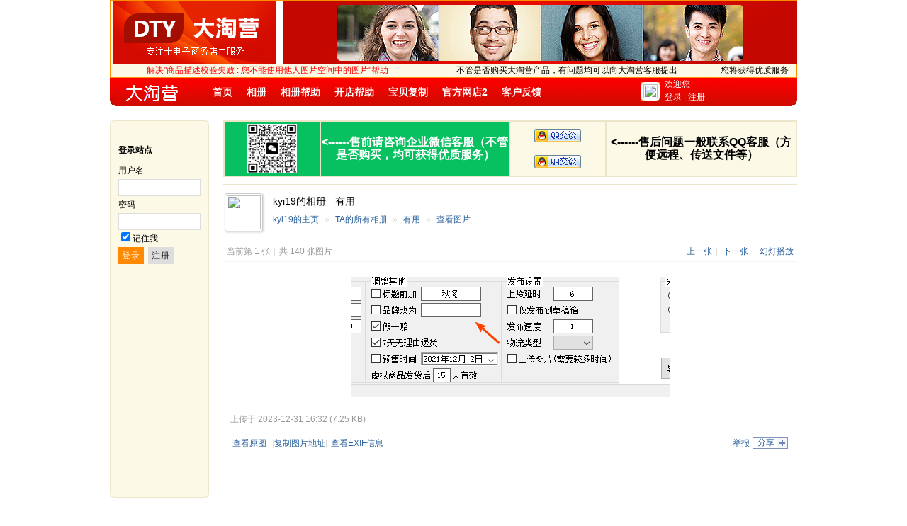

--- FILE ---
content_type: text/html
request_url: http://www.dataoying.com/space.php?uid=1&do=album&picid=4853349
body_size: 12031
content:
<!DOCTYPE html PUBLIC "-//W3C//DTD XHTML 1.0 Transitional//EN" "http://www.w3.org/TR/xhtml1/DTD/xhtml1-transitional.dtd">
<html xmlns="http://www.w3.org/1999/xhtml">
<head>
<meta http-equiv="content-type" content="text/html; charset=gbk" />
<meta http-equiv="x-ua-compatible" content="ie=7" />
<title>有用 - 相册 - kyi19 - 大淘营多多商品高效发布软件_淘宝图片上传_上传图片空间网站-大淘营6号空间-网店卖家最喜爱的淘宝图片空间提供商!</title>
<meta name="Keywords" content="淘宝外链相册,淘宝图片上传,支持外链的相册" />
<meta name="Description" content="大淘营淘宝外链相册是一家知名淘宝图片上传外链相册,本站为六号服务器,专为网店卖家提供淘宝外链相册、卖家商品图片储存服务！支持批量上传、复制，解决"商品描述校验失败:引用picture存在盗链"问题。" />
<script language="javascript" type="text/javascript" src="source/script_cookie.js"></script>
<script language="javascript" type="text/javascript" src="source/script_common.js"></script>
<script language="javascript" type="text/javascript" src="source/script_menu.js"></script>
<script language="javascript" type="text/javascript" src="source/script_ajax.js"></script>
<script language="javascript" type="text/javascript" src="source/script_face.js"></script>
<script language="javascript" type="text/javascript" src="source/script_manage.js"></script>
<style type="text/css">
@import url(template/default/style.css);
@import url(template/default/album.css);
</style>
<link rel="shortcut icon" href="image/favicon.ico" />
<link rel="edituri" type="application/rsd+xml" title="rsd" href="xmlrpc.php?rsd=1" />
</head>
<body>

<div id="append_parent"></div>
<div id="ajaxwaitid"></div>
<div id="header">
<div id="ad_header"><table border="0" width="970" cellspacing="0" cellpadding="0" id="table1">
	<tr>
		<td align="center" colspan="5">

		<img border="0" src="/attachment/201307/27/1_1374907796vV3M.jpg" width="965"></td>
	</tr>
	<tr>
		<td align="center">
		<a target="_blank" href="/space.php?uid=114&do=blog&id=201"><font color="#FF0000">解决"商品描述校验失败 : 您不能使用他人图片空间中的图片"帮助</font></a></td>
		<td align="center">不管是否购买大淘营产品，有问题均可以向大淘营客服提出</td>
		<td align="center"></td>
				<td align="center">
		</td>
		<td align="center">
		您将获得优质服务</font></td>
	</tr>
</table></div><div class="headerwarp">
<h1 class="logo"><a href="index.php"><img src="template/default/image/logo.gif" alt="大淘营多多商品高效发布软件_淘宝图片上传_上传图片空间网站-大淘营6号空间-网店卖家最喜爱的淘宝图片空间提供商!" /></a></h1>
<ul class="menu">
<li><a href="index.php">首页</a></li>

<li><a href="space.php?do=album&view=all&orderby=dateline">相册</a></li>
<li><a target="_blank" href="space.php?uid=1&do=blog&id=10">相册帮助</a></li>
<li><a href="space.php?do=blog&view=all">开店帮助</a></li>
                                        <li><a href="bbfz.php">宝贝复制</a></li>
<li><a target="_blank" a href="http://daxiangce.taobao.com/" >官方网店2</a></li>
<li><a href="help.php">客户反馈</a></li>
</ul>

<div class="nav_account">
<a href="do.php?ac=cause" class="login_thumb"><img src="http://pic6.daxiangce.com/ucenter/data/avatar/000/00/00/00_avatar_small.jpg" onerror="this.onerror=null;this.src='http://pic6.daxiangce.com/ucenter/images/noavatar_small.gif'"></a>
欢迎您<br>
<a href="do.php?ac=u565b">登录</a> | 
<a href="do.php?ac=cause">注册</a>
</div>
</div>
</div>

<div id="wrap">

<div id="main">
<div id="app_sidebar">
<div class="bar_text">
<form id="loginform" name="loginform" action="do.php?ac=u565b&ref" method="post">
<input type="hidden" name="formhash" value="8d1f7bbb" />
<p class="title">登录站点</p>
<p>用户名</p>
<p><input type="text" name="username" id="username" class="t_input" size="15" value="" /></p>
<p>密码</p>
<p><input type="password" name="password" id="password" class="t_input" size="15" value="" /></p>
<p><input type="checkbox" id="cookietime" name="cookietime" value="315360000" checked /><label for="cookietime">记住我</label></p>
<p>
<input type="submit" id="loginsubmit" name="loginsubmit" value="登录" class="submit" />
<input type="button" name="regbutton" value="注册" class="button" onclick="urlto('do.php?ac=cause');">
</p>
</form>
</div>
</div>

<div id="mainarea">

<div id="ad_contenttop"><table id="table1" border="1" cellspacing="0" bordercolor="#EBE6C9" cellpadding="0" width="810" height="80">
    <tbody>
        <tr class="firstRow">
            <td style="background-color: rgb(7,193,96); border-width: 1px; border-style: solid;" height="72" width="130" align="middle">
                <img src="http://www.dataoying.com/attachment/202111/20/1_1637402829un07.png" width="70" height="70" style="width: 70px; height: 70px;"/>
            </td>
            <td style="background-color: rgb(7,193,96); border-width: 1px; border-style: solid;" height="35" width="257" align="middle">
                <span style="color: rgb(255, 255, 255); font-size: 16px;"><strong><------<span style="color: rgb(255, 255, 255); text-align: -webkit-center;">售前请咨询企业微信客服（不管是否购买，均可获得优质服务）</span></strong></span>
            </td>
            <td style="background-color: rgb(252, 249, 230); border-width: 1px; border-style: solid;" width="130" align="middle">
                <p>
                    <a href="http://wpa.qq.com/msgrd?v=3&uin=832359991&site=qq&menu=yes" target="_blank"><img align="absMiddle" src="http://www.dataoying.com/qq.gif" width="66" height="19"/></a><br/>
                </p>
                <p>
                    <br/>
                </p>
                <p>
                    <a href="http://wpa.qq.com/msgrd?v=3&uin=832359991&site=qq&menu=yes" target="_blank"><img align="absMiddle" src="http://www.dataoying.com/qq.gif" width="66" height="19"/></a><br/>
                </p>
            </td>
            <td style="background-color: rgb(252, 249, 230); border-width: 1px; border-style: solid;" height="35" width="257" align="middle">
                <span style="font-size: 16px;"><strong><------售后问题一般联系QQ客服（方便远程、传送文件等）</strong></span>
            </td>
        </tr>
    </tbody>
</table></div>


<div class="c_header a_header">
<div class="avatar48"><a href="space.php?uid=1"><img src="http://pic6.daxiangce.com/ucenter/data/avatar/000/00/00/01_avatar_small.jpg" onerror="this.onerror=null;this.src='http://pic6.daxiangce.com/ucenter/images/noavatar_small.gif'"></a></div>
<p style="font-size:14px">kyi19的相册 - 有用</p>
<a href="space.php?uid=1" class="spacelink">kyi19的主页</a>
 <span class="pipe">&raquo;</span> <a href="space.php?uid=1&do=album&view=me">TA的所有相册</a> <span class="pipe">&raquo;</span> <a href="space.php?uid=1&do=album&id=21891">有用</a> <span class="pipe">&raquo;</span> <a href="space.php?uid=1&do=album&picid=4853349">查看图片</a></div>



<div class="h_status">
<div class="r_option">
<a href="space.php?uid=1&do=album&picid=4853349&goto=up">上一张</a><span class="pipe">|</span>
<a href="space.php?uid=1&do=album&picid=4853349&goto=down" id="nextlink">下一张</a><span class="pipe">|</span>
<a href="javascript:;" id="playid" onclick="playNextPic(true);">幻灯播放</a>
<span id="displayNum"></span>
</div>

当前第 1 张<span class="pipe">|</span>共 140 张图片&nbsp;
</div>


<div class="photobox">

<div id="photo_pic" class="">
<a href="space.php?uid=1&do=album&picid=4853349&goto=down"><img src="attachment/202312/31/1_1704011539HldT.png" alt="" /></a></div>


<div class="yinfo">
<p></p>
<p class="gray">
上传于 2023-12-31 16:32 (7.25 KB)
</p>

</div>


<table width="100%">
<tr><td align="left">
<a href="attachment/202312/31/1_1704011539HldT.png" target="_blank">查看原图</a>
<span class="pipe">|<a href="javascript:;" onclick="javascript:setCopy('http://www.dataoying.com/attachment/202312/31/1_1704011539HldT.png');return false;">复制图片地址</a>|</span><a href="space.php?uid=1&do=album&picid=4853349&exif">查看EXIF信息</a>
</td>
<td align="right">
<a href="cp.php?ac=share&type=pic&id=4853349" id="a_share_4853349" class="a_share" onclick="ajaxmenu(event, this.id, 1)" class="a_share">分享</a>



<a href="cp.php?ac=common&op=report&idtype=picid&id=4853349" id="a_report" onclick="ajaxmenu(event, this.id, 1)">举报</a>
</td></tr>
</table>
</div>
<p align="center"></p>
<div id="click_div" style="margin:0 auto;padding:10px;width:100%;text-align:left;">

<div class="digc">
<table>
<tr>
</tr>
</table>
</div>




</div>


<script type="text/javascript">
<!--
var interval = 5000;
var timerId = -1;
var derId = -1;
var replay = false;
var num = 0;
var endPlay = false;
function forward() {
window.location.href = 'space.php?uid=1&do=album&picid=4853349&goto=down&play=1';
}
function derivativeNum() {
num++;
$('displayNum').innerHTML = '[' + (interval/1000 - num) + ']';
}
function playNextPic(stat) {
if(stat || replay) {
derId = window.setInterval('derivativeNum();', 1000);
$('displayNum').innerHTML = '[' + (interval/1000 - num) + ']';
$('playid').innerHTML = '停止播放';
timerId = window.setInterval('forward();', interval);
} else {
replay = true;
num = 0;
if(endPlay) {
$('playid').innerHTML = '重新播放';
} else {
$('playid').innerHTML = '幻灯播放';
}
$('displayNum').innerHTML = '';
window.clearInterval(timerId);
window.clearInterval(derId);
}
}

function update_title() {
$('title_form').style.display='';
}

//彩虹炫
var elems = selector('div[class~=magicflicker]'); 
for(var i=0; i<elems.length; i++){
magicColor(elems[i]);
}

//-->
</script>


</div>

<!--/mainarea-->
<div id="bottom"></div>
</div>
<!--/main-->

<div id="footer">

<p class="r_option">
<a href="javascript:;" onclick="window.scrollTo(0,0);" id="a_top" title="TOP"><img src="image/top.gif" alt="" style="padding: 5px 6px 6px;" /></a>
</p>

<p style="padding:5px 0 10px 0;"><img src="http://www.dataoying.com/attachment/201307/23/1_1374551609L24p.jpg" alt="亚马逊中国开店软件服务-大淘营" width="123" height="48"> <img src="http://www.dataoying.com/attachment/201307/23/1_1374551609uANI.jpg" alt="拍拍开放平台-大淘营" width="123" height="48"> <img src="http://www.dataoying.com/attachment/201307/23/1_1374551610LnL6.jpg" alt="淘宝卖家服务-大淘营" width="123" height="48"> <img src="http://www.dataoying.com/attachment/201307/23/1_1374551611PGg7.jpg" alt="360安全认证-大淘营" width="123" height="48"> <img src="http://www.dataoying.com/attachment/201307/23/1_1374551611wSRE.jpg" alt="瑞星安全认证-大淘营" width="113" height="48"><script>
var _hmt = _hmt || [];
(function() {
  var hm = document.createElement("script");
  hm.src = "https://hm.baidu.com/hm.js?2d379567f84f26128b00f714d8245718";
  var s = document.getElementsByTagName("script")[0]; 
  s.parentNode.insertBefore(hm, s);
})();
</script>
</p>

<p>
大淘营多多商品高效发布软件_淘宝图片上传_上传图片空间网站-大淘营6号空间-网店卖家最喜爱的淘宝图片空间提供商! - 
<a href="mailto:pic6@23n.com.com">联系我们</a>
 - <a  href="http://www.beian.miit.gov.cn" target="_blank">粤ICP备13058769号-1</a></p>
<p>

<script src="http://s94.cnzz.com/stat.php?id=1373488&web_id=1373488" language="JavaScript"></script>

 &copy; 2009-2010 <a  href="http://www.dataoying.com/" target="_blank">淘宝外链相册</a>友情链接：<a href="http://www.dataoying.com/" target="_blank">支持外链的相册</a>
 <script type="text/javascript">
var _bdhmProtocol = (("https:" == document.location.protocol) ? " https://" : " http://");
document.write(unescape("%3Cscript src='" + _bdhmProtocol + "hm.baidu.com/h.js%3F2ebb34623d19b133d4c54b80d68a90d6' type='text/javascript'%3E%3C/script%3E"));
</script>

</p>
</div>
</div>
<!--/wrap-->



<script language="javascript"  type="text/javascript" src="do.php?ac=sendmail&rand=1766734535"></script>

<div class="hidden-area"></div>

<div class="gangting"><a href="#" style="float: left; margin-right: 10px;"></a> <a href="#"></a></div>

</body>
</html>


--- FILE ---
content_type: text/css
request_url: http://www.dataoying.com/template/default/album.css
body_size: 6652
content:
/*************************************************ALBUM***/
.newpic{ position:absolute; width:25px; height:19px; right:862px; top:55px; z-index:10001}
.album_list { margin: 0; }
	.album_list ul{width:100%; overflow: hidden;}
	.album_list li{ float: left; margin: 15px 15px 15px 30px; width: 112px; display: inline; overflow: hidden; }
		.album_bg { padding: 6px 6px 20px; background: url(image/album_bg.gif) no-repeat; overflow: hidden; }
		.album_bg a{ width: 100px; height: 100px; display: table-cell; *display: block; *font-size: 87px; *font-family:Arial; text-align: center; vertical-align: middle; }
		.album_list p{ padding: 3px 0; width:120px; }
			.album_bg img{ max-width:100px; max-height:100px; vertical-align: middle; zoom: expression( function(elm) { if (elm.width > 100 || elm.height > 100 ){ if (elm.width>elm.height) { elm.width=100; } else{ elm.height=100; } } elm.style.zoom = '1'; }(this) ); }
		
	
.pic_list td { padding:2px; }
    .pic_list img { max-width: 110px; max-height: 110px; }
    * html .pic_list img { width: expression(this.width > 110 && this.height < this.width ? 110 : true); height: expression(this.height > 110 ? 110 : true); }
	

	.pic_bg { width: 112px; height: 112px; display: table-cell; *display: block; *font-size: 98px; *font-family:Arial; text-align: center; vertical-align: middle; line-height:100px; }
			.pic_bg img{ padding: 2px; border: 1px solid #DDD; vertical-align: middle; }

    .album_list table { width: 100%; clear: both; table-layout: fixed; }
        .album_list td { vertical-align: top; }
            .album_list .album { padding: 8px; border: 1px solid #E2EAED; background: #FFF; }
            .album_list .image { width: 130px; text-align: center; vertical-align: middle; }
            .album_list .image img { width: expression(this.width > 120 ? 120 : true); height: expression(this.height > 120 ? 120 : true); max-width: 120px; max-height: 120px; }
.album_list h6 { font-size: 1.17em; }
    .fresh_album .album { padding: 0; border: none; background: transparent; }
    .fresh_album .image { width: 80px; }
.photobox { padding: 10px; border-bottom: 1px solid #eee; text-align: center; }
	.yinfo { margin: 10px auto 0; padding: 10px 0; text-align: left; }
	.yinfo p{ margin: 0.2em 0;}
        .photobox img { width: expression(this.width > 600 ? 600 : true); max-width: 600px; }
		.photobox table{ margin: 0 auto; }

.photobar { float: left; width: 150px; }
.photo_info { margin: 0 1em; }
    .photo_list td { vertical-align: middle; text-align: center; }
    .photo_list img { padding: 3px; max-width: 120px; max-height: 120px; border: 1px solid #CCC; background: #FFF; }
    * html .photo_list img { width: expression(this.width > 120 && this.height < this.width ? 120 : true); height: expression(this.height > 120 ? 120 : true); }
.space_album_list li { float: left; padding: 5px; width: 48%; overflow: hidden; }
    .album_i_m_g { text-align: center; }
        .album_i_m_g a img { margin: 0 auto; padding: 5px; border: 1px solid #EBE6C9; border-top: none; border-left: none; background: #F8F2CB; }
.albums_list { width: 100%; overflow: hidden; }
    .albums_list ul { width: 100%; overflow: hidden; }
        .albums_list li { float: left; padding: 10px; width: 142px; }
.album_title { padding: 10px 0 10px 5px; text-align: center; }
    .album_title img { vertical-align: middle; }
    .album_title a { font-size: 14px; font-weight: bold; }
    .album_title em { color: #999; font-size: 11px; font-style: normal; }
    
.pic_lb1{ padding: 50px 0; }
.magicframe1{ background: url(../../image/magic/frame/1.bg.gif); text-align:center; }			
.magicframe2{ background: url(../../image/magic/frame/2.bg.gif); }
.magicframe3{ background: #FFC url(../../image/magic/frame/3.bg.gif) no-repeat; }
.magicframe4{ background: url(../../image/magic/frame/4.bg.gif); }
	
.magicframe .frame_jiao{ width:14px; height:14px; }
	.magicframe .frame_x{ height:14px; }
		.magicframe .frame_y{ width:14px; }
		
			.magicframe .frame_top_left{ background: url(../../image/magic/frame/frame_top_left.png) no-repeat; }
			.magicframe .frame_top_right{ background: url(../../image/magic/frame/frame_top_right.png) no-repeat; }
			.magicframe .frame_top_middle{ background: url(../../image/magic/frame/frame_top_middle.png) repeat-x; }
			
			.magicframe .frame_bottom_left{ background: url(../../image/magic/frame/frame_bottom_left.png) no-repeat; }
			.magicframe .frame_bottom_right{ background: url(../../image/magic/frame/frame_bottom_right.png) no-repeat; }
			.magicframe .frame_bottom_middle{ background: url(../../image/magic/frame/frame_bottom_middle.png) repeat-x; }
			
			.magicframe .frame_middle_left{ background: url(../../image/magic/frame/frame_middle_left.png) repeat-y; }
			.magicframe .frame_middle_right{ background: url(../../image/magic/frame/frame_middle_right.png) repeat-y; }
			.magicframe .frame_middle_middle{ background: #FFF; }

			/*IE6 HACK*/
			* html .magicframe .frame_top_left{background: none; filter: progid:DXImageTransform.Microsoft.AlphaImageLoader(enabled=true, sizingMethod=scale, src="../../image/magic/frame/frame_top_left.png");}
			* html .magicframe .frame_top_right{background: none; filter: progid:DXImageTransform.Microsoft.AlphaImageLoader(enabled=true, sizingMethod=scale, src="../../image/magic/frame/frame_top_right.png");}
			* html .magicframe .frame_top_middle{background: none; filter: progid:DXImageTransform.Microsoft.AlphaImageLoader(enabled=true, sizingMethod=scale, src="../../image/magic/frame/frame_top_middle.png");}
			* html .magicframe .frame_bottom_left{background: none; filter: progid:DXImageTransform.Microsoft.AlphaImageLoader(enabled=true, sizingMethod=scale, src="../../image/magic/frame/frame_bottom_left.png");}
			* html .magicframe .frame_bottom_right{background: none; filter: progid:DXImageTransform.Microsoft.AlphaImageLoader(enabled=true, sizingMethod=scale, src="../../image/magic/frame/frame_bottom_right.png");}
			* html .magicframe .frame_bottom_middle{background: none; filter: progid:DXImageTransform.Microsoft.AlphaImageLoader(enabled=true, sizingMethod=scale, src="../../image/magic/frame/frame_bottom_middle.png");}
			* html .magicframe .frame_middle_left{background: none; filter: progid:DXImageTransform.Microsoft.AlphaImageLoader(enabled=true, sizingMethod=scale, src="../../image/magic/frame/frame_middle_left.png");}
			* html .magicframe .frame_middle_right{background: none; filter: progid:DXImageTransform.Microsoft.AlphaImageLoader(enabled=true, sizingMethod=scale, src="../../image/magic/frame/frame_middle_right.png");}